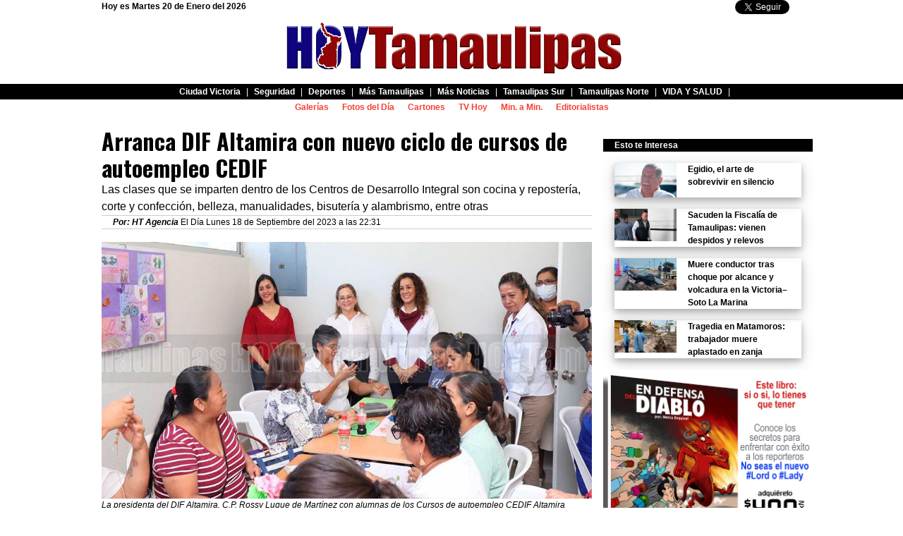

--- FILE ---
content_type: text/html; charset=ISO-8859-1
request_url: https://www.hoytamaulipas.net/notas/540904/Arranca-DIF-Altamira-con-nuevo-ciclo-de-cursos-de-autoempleo-CEDIF.html
body_size: 7757
content:
<!doctype html>
<html lang="es">
<head>
	<base href="https://www.hoytamaulipas.net/" />
    <link rel="alternate" type="application/rss+xml" title="RSS-hoytamaulipas.net" href="https://www.hoytamaulipas.net/rss.php" />
	<meta http-equiv="Content-Type" content="text/html; charset=iso-8859-1" />
    <meta name="viewport" content="width=device-width, initial-scale=1" />
    <meta name="language" content="spanish" />
	<meta name="keywords" content="Tamaulipas Arranca DIF Altamira con nuevo ciclo de cursos de autoempleo CEDIF " />
	<meta name="description" content="Tamaulipas Arranca DIF Altamira con nuevo ciclo de cursos de autoempleo CEDIF " />

    <meta name="google-site-verification" content="pxBwBHGDy7Q8CIqi44IYhttXd4ejcLWeypILbCfq2KM" />
    <meta name="google-site-verification" content="hywCpPLhWhGJAOKFzt7MRm-ykAITOAiH87Vhbk1SgDQ" />
    <meta property="fb:pages" content="102004491396763" />
    <meta property="twitter:account_id" content="1534964002" />
    <meta property="fb:admins" content="marco.esquivel"/>
    <meta property="fb:admins" content="nidia.cecilia.9"/>
    <meta property="fb:admins" content="ARELY2100"/>
    <meta property="fb:admins" content="jorge.t.zertuche"/>
    <meta property="fb:admins" content="jomhar.avalhos"/>
    <meta property="fb:admins" content="amanda.mataurbina"/>
    <meta property="fb:admins" content="rafaesquivel.rr"/>
    <meta property="fb:admins" content="miguelangel.perez.7777019"/>

	<title>Hoy Tamaulipas - Tamaulipas Arranca DIF Altamira con nuevo ciclo de cursos de autoempleo CEDIF </title>


	<script type="text/javascript" src="/v2016/swfobject.js"></script>
    <script type="text/javascript" src="/js/jquery.min.js"></script>
    <link rel="stylesheet" href="/css/w3.css">
    <link rel="stylesheet" href="https://cdnjs.cloudflare.com/ajax/libs/font-awesome/4.4.0/css/font-awesome.min.css">

    <link href='https://fonts.googleapis.com/css?family=Oswald:700' rel='stylesheet' type='text/css'>
    <link href='https://fonts.googleapis.com/css?family=Abel' rel='stylesheet' type='text/css'>

    
		<meta name="author" content="HT Agencia" />
		<meta property="og:url"           content="https://www.hoytamaulipas.net/notas/540904/Arranca-DIF-Altamira-con-nuevo-ciclo-de-cursos-de-autoempleo-CEDIF.html" />
		<meta property="og:type"          content="article" />
		<meta property="og:title"         content="Arranca DIF Altamira con nuevo ciclo de cursos de autoempleo CEDIF" />
		<meta property="og:site_name"     content="HoyTamaulipas" />
		<meta property="og:locale"        content="es_LA" />
		<meta property="og:description"   content="Las clases que se imparten dentro de los Centros de Desarrollo Integral son cocina y repostería, corte y confección, belleza, manualidades, bisutería y alambrismo, entre otras" />
		<meta property="article:publisher" content="461635620542540" />
		<meta property="article:section" content="Tamaulipas Sur" />
		<meta property="article:published_time" content="2023-09-18T22:31:48-05:00"/>
		
		<meta property="og:image"         content="https://www.hoytamaulipas.net/fbfoto/259994/Arranca-DIF-Altamira-con-nuevo-ciclo-de-cursos-de-autoempleo-CEDIF.jpg" />
		<meta name="twitter:image" content="https://www.hoytamaulipas.net/fbfoto/259994/Arranca-DIF-Altamira-con-nuevo-ciclo-de-cursos-de-autoempleo-CEDIF.jpg">
		
		<meta name="twitter:card" content="summary_large_image">
		<meta name="twitter:site" content="@HOYTamaulipas">
		<meta name="twitter:title" content="Arranca DIF Altamira con nuevo ciclo de cursos de autoempleo CEDIF">
		<meta name="twitter:description" content="Las clases que se imparten dentro de los Centros de Desarrollo Integral son cocina y repostería, corte y confección, belleza, manualidades, bisutería y alambrismo, entre otras">
	    
    <style media="print" type="text/css">
        @page { size: 21.59cm 27.94cm }
        		.fotonotaimpresion{width:50%; }
		.novaimpr{display: none !important;}
		.fb-like, .twitter-follow-button, header, fb-share-button, .twitter-share-button, .adsbygoogle, #comunidadfbdv, #notamasvistasinnote, #encdate {display: none !important;}
    </style>
    <style type="text/css">
        html, body {margin:0px; padding:0px; font-size:12px; font-family:Verdana, Arial, Helvetica, sans-serif;}
        @media screen and (max-width: 600px) {
            
			.tvhoynotavideo{ width:100%; height:200px; }
					
			.w3-twothird{width:100%;}
			.ht-abajo-notasseccion{}
			.ht-abajo-notasseccion-div1{}
			.ht-abajo-notasseccion-div2{display:none;}

			.encabezadogrande{display:none;}
			.encabezadochico{display:block;}
			
			.fotodeportadanueva{ width: 100%;}
			
			.invisiblechico{display:none;}
			.tvhoyin{ width:100%; height:170px;}
			.pubgoogle{display:none;}
			
			.cortadorpc{display:none;}
			.titulocosas{ font-size:16px; font-weight:bold;}
			.titulocosas2{ font-size:12px; font-weight:bold;}
			.titulocosas3{ font-size:8px; font-weight:bold; line-height:100%}
			.notaetint{width: 48%; float: left; margin-right: 5px;}
            h3.principal{font-size:32px; margin:0px 0px 5px 0px; padding:0px; line-height:1.0 !important;}
			#encuestapr{ height: 500px; width: 100%;} 
			.celularcss{display:block;}
			.compucss{display:none;}
			
			h3.notas413{font-size:16px; margin:0px 0px 5px 0px; padding:0px; line-height:1.0 !important; font-weight:bold;}
			
        }
		/*Estos estilos tienen que estar en la pagina principal*/
		@media only screen and (min-width:601px){
			
			.tvhoynotavideo{ width:100%; height:400px; }
					.tvhoyin{ width:100%; height:500px;}
			.w3-col.htizq{width:44.99999%;}
			.w3-col.htcen{width:33.49999%;}
			.w3-col.htder{width:21.49999%;}
			
			.w3-col.htnotaizq{width:70.99999%;}
			.w3-col.htnotader{width:28.99999%;}

			.encabezadogrande{display:block;}
			.encabezadochico{display:none;}
			
			.fotodeportadanueva{ width: 50%;}

			.ht-abajo-notasseccion{display: flex;align-items: center;}
			.ht-abajo-notasseccion-div1{flex:.5;}
			.ht-abajo-notasseccion-div2{flex:1;}
			.pubgoogle{display:block;}
			
			.cortadormovil{display:none;}
			.titulocosas{ font-size:36px; font-weight:bold;}
			.titulocosas2{ font-size:20px; font-weight:bold;}
			.titulocosas3{ font-size:14px; font-weight:bold; line-height:100%}
			.notaetint{width: 100%;}

            h3.principal{font-size:64px; margin:0px 0px 5px 0px; padding:0px; line-height:1.1 !important;}
			
			#encuestapr{ height: 800px; width: 100%;} 
			
			.celularcss{display:none;}
			.compucss{display:block;}
			
			h3.notas413{font-size:large; margin:0px 0px 5px 0px; padding:0px; line-height:1.1 !important; font-weight:bold;}
		}
		
		
	h3.minotanota{font-family: 'Oswald'; font-weight:bold; line-height:1.2; margin:0px; padding:0px; font-size:32px;}
	h3.minotanota p{margin:0px; padding:0px; }
	.sinopsisnota{font-size:16px;}
	.piefotonota{}
	div.minotanota{font-size:19px}
	.fotonotaadentro{font-size:12px;}
	blockquote{ border-left: 2px solid black; padding-left: 10px;} 
	h5{ margin-left: 20px; line-height:130%; font-family: Verdana; font-size:16px; line-height:1.5;}
	h6{ font-style: italic; line-height:100%; font-family: serif; background-color:#ccc;} 
	.minotanota h5{font-size: 19px !important;}
			/*Esto va en la parte de abajo de la portada*/
		.ht-boton-play-videos{position:absolute;left:0;bottom:30%;width:100%;text-align:center;}

		#colizq p, #colizq h1, #colizq h2, #colizq h3{margin:0px;padding:0px; line-height:1.3;}
		
		#notasabajo p, #notasabajo h1, #notasabajo h2, #notasabajo h3{margin:0px;padding:0px; line-height:1.3;}
		
		#ecosdeldia{ background-color:#ccc;}
		#ecosdeldia p, #ecosdeldia h1, #ecosdeldia h2, #ecosdeldia h3{margin:0px;padding:0px; line-height:1.2;}
		/*#notasabajo a{text-decoration:none;}*/
		/*#notasabajo a:hover{text-decoration:underline;}*/
		a{text-decoration:none;}
		a:hover{text-decoration:underline;}
		/*********Fuente**************/
		h3.principal, h3.secundario, h3.principaluno{ font-weight:bold; }
		h3.misdestacados{font-family: 'Abel'; font-weight:bold; font-size:medium;}
		h3.miseditorialistas{font-family: 'Abel'; font-weight:bold; font-size:small;}
		h3.principalabajo{font-family: 'Oswald'; font-weight:bold; font-size:medium;}
		h3.principaluno{font-size:xx-large; line-height:1.1 !important;}
		h3.secundario{font-size:small;}
		
		
		.sinopsis{font-size:larger; line-height:1.3; margin:0px; padding:0px;}
		.elpor{ font-style:italic;}
		
		#notasdeldia p, #notasdeldia h1, #notasdeldia h2, #notasdeldia h3{margin:0px;padding:0px; line-height:1.3;}
		
		.fotoportadaeditorialista{width:100%;}
		/*max-width:60px; max-height:60px; float:left; margin-right:3px;*/
		/*********************************************************/
    </style>

<!-- Facebook Pixel Code -->
<script>
!function(f,b,e,v,n,t,s)
{if(f.fbq)return;n=f.fbq=function(){n.callMethod?
n.callMethod.apply(n,arguments):n.queue.push(arguments)};
if(!f._fbq)f._fbq=n;n.push=n;n.loaded=!0;n.version='2.0';
n.queue=[];t=b.createElement(e);t.async=!0;
t.src=v;s=b.getElementsByTagName(e)[0];
s.parentNode.insertBefore(t,s)}(window,document,'script',
'https://connect.facebook.net/en_US/fbevents.js');
 fbq('init', '606855386696613'); 
fbq('track', 'PageView');
</script>
<noscript>
 <img height="1" width="1" 
src="https://www.facebook.com/tr?id=606855386696613&ev=PageView
&noscript=1"/>
</noscript>
<!-- End Facebook Pixel Code -->

</head>
<body>
	<div id="fb-root"></div>
	<script>(function(d, s, id) {
		var js, fjs = d.getElementsByTagName(s)[0];
		if (d.getElementById(id)) return;
		js = d.createElement(s); js.id = id;
		js.src = "//connect.facebook.net/es_LA/sdk.js#xfbml=1&version=v2.5";
		fjs.parentNode.insertBefore(js, fjs);
		}(document, 'script', 'facebook-jssdk'));
    </script>
	<script>!function(d,s,id){var js,fjs=d.getElementsByTagName(s)[0],p=/^http:/.test(d.location)?'http':'https';if(!d.getElementById(id)){js=d.createElement(s);js.id=id;js.src=p+'://platform.twitter.com/widgets.js';fjs.parentNode.insertBefore(js,fjs);}}(document, 'script', 'twitter-wjs');</script>


	<div class="w3-white w3-center encabezadogrande">
	    <div class="w3-content w3-container invisiblechico" style="max-width:1024px">

            <div id="encdate" class="w3-row">
                <div class="w3-half" style="text-align:left;">
                    <b>Hoy es Martes 20 de Enero del 2026</b>                </div>
                <div class="w3-half" style="text-align:right;">
                    <div class="fb-like" data-href="https://www.facebook.com/HOYTamOficial/" data-layout="button_count" data-action="like" data-share="true" data-show-faces="false" data-share="false"  style="vertical-align:top"></div>
                    <a href="https://twitter.com/HOYTamaulipas" class="twitter-follow-button" data-show-count="true" data-lang="es" data-show-screen-name="false">Seguir a @HOYTamaulipas</a>
                </div>
            </div>
		</div>
        <div class="w3-container" style="margin-bottom:5px;"><a href="/"><img src="/encabezados/hoytamaulipas_logo.jpg" width="500px" /></a></div>
        <header class="">
            <nav class="w3-topnav w3-black w3-padding-tiny">
	            <a class="w3-small w3-hover-dark-grey" href="/seccion/1/Ciudad-Victoria.html"><b>Ciudad Victoria</b></a>|<a class="w3-small w3-hover-dark-grey" href="/seccion/3/Seguridad.html"><b>Seguridad</b></a>|<a class="w3-small w3-hover-dark-grey" href="/seccion/5/Deportes.html"><b>Deportes</b></a>|<a class="w3-small w3-hover-dark-grey" href="/seccion/21/Mas-Tamaulipas.html"><b>Más Tamaulipas</b></a>|<a class="w3-small w3-hover-dark-grey" href="/seccion/22/Mas-Noticias.html"><b>Más Noticias</b></a>|<a class="w3-small w3-hover-dark-grey" href="/seccion/23/Tamaulipas-Sur.html"><b>Tamaulipas Sur</b></a>|<a class="w3-small w3-hover-dark-grey" href="/seccion/24/Tamaulipas-Norte.html"><b>Tamaulipas Norte</b></a>|<a class="w3-small w3-hover-dark-grey" href="/seccion/25/VIDA-Y-SALUD.html"><b>VIDA Y SALUD</b></a>|
	<br>
			</nav>
            <nav class="w3-topnav w3-padding-tiny">
				<a class="w3-small w3-hover-dark-grey w3-text-red" href="/galerias/index.html"><b>Galer&iacute;as</b></a>
				<a class="w3-small w3-hover-dark-grey w3-text-red" href="/fotodeldia/index.html"><b>Fotos del D&iacute;a</b></a>
				<a class="w3-small w3-hover-dark-grey w3-text-red" href="/cartones/index.html"><b>Cartones</b></a>
				<a class="w3-small w3-hover-dark-grey w3-text-red" href="/tvhoy/index.html"><b>TV Hoy</b></a>
                <a class="w3-small w3-hover-dark-grey w3-text-red" href="/minutoaminuto/index.html"><b>Min. a Min.</b></a>
                <a class="w3-small w3-hover-dark-grey w3-text-red" href="/seccion/9/Editorialistas.html"><b>Editorialistas</b></a>
			</nav>
		</header>
	</div>
	<div class="encabezadogrande">
    	<br>
    </div>

	<div class="w3-white encabezadochico novaimpr">
        <header class="w3-border">
            <nav class="w3-topnav">
                <span class="w3-opennav w3-xlarge w3-red w3-padding" onclick="w3_open()">&#9776;</span>
                <a href="/" style="display:inline-block;width:230px;"><img src="/encabezados/hoytamaulipas_logo.jpg" width="230px" style="vertical-align:bottom;" /></a>
            </nav>
        </header>
	</div>
	<div class="encabezadochico">
    	<br>
    </div>

	<nav class="w3-sidenav w3-indigo" style="display:none;">
	    <div><b>Hoy es Martes 20 de Enero del 2026</b></div>		<a href="javascript:void(0)" onclick="w3_close()" class="w3-closenav w3-large">Cerrar &times;</a>
        <a class="w3-small w3-hover-dark-grey" href="/seccion/1/Ciudad-Victoria.html"><b>Ciudad Victoria</b></a>|<a class="w3-small w3-hover-dark-grey" href="/seccion/3/Seguridad.html"><b>Seguridad</b></a>|<a class="w3-small w3-hover-dark-grey" href="/seccion/5/Deportes.html"><b>Deportes</b></a>|<a class="w3-small w3-hover-dark-grey" href="/seccion/21/Mas-Tamaulipas.html"><b>Más Tamaulipas</b></a>|<a class="w3-small w3-hover-dark-grey" href="/seccion/22/Mas-Noticias.html"><b>Más Noticias</b></a>|<a class="w3-small w3-hover-dark-grey" href="/seccion/23/Tamaulipas-Sur.html"><b>Tamaulipas Sur</b></a>|<a class="w3-small w3-hover-dark-grey" href="/seccion/24/Tamaulipas-Norte.html"><b>Tamaulipas Norte</b></a>|<a class="w3-small w3-hover-dark-grey" href="/seccion/25/VIDA-Y-SALUD.html"><b>VIDA Y SALUD</b></a>|
	        <a class="w3-medium w3-hover-indigo w3-text-red" href="/galerias/index.html"><b>Galer&iacute;as</b></a>
        <a class="w3-medium w3-hover-indigo w3-text-red" href="/fotodeldia/index.html"><b>Fotos del D&iacute;a</b></a>
        <a class="w3-medium w3-hover-indigo w3-text-red" href="/cartones/index.html"><b>Cartones</b></a>
        <a class="w3-medium w3-hover-indigo w3-text-red" href="/tvhoy/index.html"><b>TV Hoy</b></a>
        <a class="w3-medium w3-hover-indigo w3-text-red" href="/minutoaminuto/index.html"><b>Min. a Min.</b></a>
        <a class="w3-medium w3-hover-indigo w3-text-red" href="/seccion/9/Editorialistas.html"><b>Editorialistas</b></a>
        <hr />
        <div class="fb-like" data-href="https://www.facebook.com/HTHOYTamaulipas-461635620542540/" data-layout="button_count" data-action="like" data-show-faces="false" data-share="false" style="vertical-align:top"></div>
        <a href="https://twitter.com/HOYTamaulipas" class="twitter-follow-button" data-show-count="true" data-lang="es" data-show-screen-name="false">Seguir a @HOYTamaulipas</a>
	</nav>

    	
    <div class="w3-content mypub" style="max-width:1024px"></div>	
		
	<div class="w3-content" style="max-width:1024px">
	
	<div class="w3-row">
		<div class="w3-container w3-col htnotaizq">
			<h3 class="minotanota"><p>Arranca DIF Altamira con nuevo ciclo de cursos de autoempleo CEDIF</p></h3>
			<div class="sinopsisnota">Las clases que se imparten dentro de los Centros de Desarrollo Integral son cocina y repostería, corte y confección, belleza, manualidades, bisutería y alambrismo, entre otras</div>
			<div class="w3-container w3-border-top w3-border-bottom">
				<strong><em>Por: HT Agencia</em></strong>
				 El D&iacute;a Lunes 18 de Septiembre del 2023 a las 22:31
			</div><br />
			

			



			



				<div class="w3-img w3-center">
					<img class="fotonotaimpresion" src="/lafoto/259994/Arranca-DIF-Altamira-con-nuevo-ciclo-de-cursos-de-autoempleo-CEDIF.jpg" width="100%" />
				</div>
				<div class="piefotonota">
					<em>La presidenta del DIF Altamira, C.P. Rossy Luque de Martínez con alumnas de los Cursos de autoempleo CEDIF Altamira</em>
					<br /><strong><em>Autor: HT Agencia</em></strong>
				</div>
			

				<div class="w3-border-top w3-border-bottom">
					<div class="fb-share-button" data-href="https://www.hoytamaulipas.net/notas/540904/Arranca-DIF-Altamira-con-nuevo-ciclo-de-cursos-de-autoempleo-CEDIF.html" data-layout="button_count"></div>
					<a href="https://twitter.com/share" class="twitter-share-button" data-url="http://hoyt.am/540904" data-text="Arranca DIF Altamira con nuevo ciclo de cursos de autoempleo CEDIF" data-via="HOYTamaulipas" data-lang="es">Twittear</a>
					La Nota se ha leido 1682 veces. 1 en este D&iacute;a.
				</div>


			

			<div class="w3-container minotanota">
				
				
				
				
				
				
				<p><strong><em>Altamira, Tamaulipas. -</em></strong> Promoviendo mayores oportunidades para las mujeres de Altamira, el Sistema DIF local que dirige la <strong>C.P. Rossy Luque de Mart&iacute;nez</strong> dio formal arranque a los cursos y talleres de los Centros de Desarrollo Integral de la Familia (CEDIF), correspondientes al ciclo escolar 2023 - 2024.</p>
<p>Como acto simb&oacute;lico del inicio de clases en los 9 diferentes centros, fue llevada a cabo una ceremonia en el CEDIF Monte Alto, localizado en el Fraccionamiento Alejandro Briones. En este punto, la C.P. Rossy Luque efectu&oacute; un recorrido para ser testigo de lo que las usuarias podr&aacute;n aprender en el presente ciclo.</p>
<p>Se inform&oacute; que las clases que se imparten dentro de los Centros de Desarrollo Integral son cocina y reposter&iacute;a, corte y confecci&oacute;n, belleza, manualidades, bisuter&iacute;a y alambrismo, entre otras.</p>
<p>Asimismo, como parte del programa de apertura, la alumna <strong>Santa Leonor Reyes Vera</strong>, a nombre de los 485 alumnos matriculados al presente ciclo escolar, le dio las gracias a la se&ntilde;ora Rossy Luque de Mart&iacute;nez por fomentar estas actividades que generan bienestar en las mujeres y sus familias.&nbsp;</p>
<blockquote>
<p>&ldquo;<em>Quiero reconocer su entusiasmo y confianza en nosotros, por ver en CEDIF un espacio de aprendizaje y garant&iacute;a de resultados para el beneficio del tesoro m&aacute;s apreciado que tenemos, que es la familia</em>&rdquo;, expres&oacute; la presidenta del DIF.</p>
</blockquote>
<p>Trascendi&oacute; que las alumnas estar&aacute;n capacit&aacute;ndose hasta el pr&oacute;ximo 28 de Junio, fecha en la que quienes hayan completado su formaci&oacute;n podr&aacute;n graduarse de forma oficial del Centro.</p>
<p>Con este arranque, qued&oacute; de manifiesto el impulso que el DIF Altamira brinda a las mujeres de la urbe industrial para con ello puedan mejorar su calidad de vida.</p>
				

			

			</div>
			
	<div class="w3-card-4">
		<h3 class="w3-black w3-center">DONA AHORA</h3>
		<p class="w3-container w3-large w3-text-red w3-center">Para que HOYTamaulipas siga ofreciendo informaci&oacute;n gratuita, te necesitamos. Te elegimos a TI. Contribuye con nosotros.  <a class="w3-btn" href="/danosalas/">DA CLIC AQU&Iacute;</a></p>
</div>
	
			<div id="notamasvistasinnote">
			<div class="w3-container w3-center w3-black"><strong>Lo m&aacute;s Visto</strong></div>
			<div class="">
        <div class="w3-row">
        
                <div class="w3-half w3-margin-bottom">
                    <div class="w3-card-4" style="width: 99%; text-align: left;">
                        <img src="/lafoto/342251/Falta-de-cultura-vial-obstaculiza-atencion-de-emergencias-en-Ciudad-Madero.jpg" width="70%" align="left" style="padding-right:5px;" />
                        <strong>
                            <a href="/notas/609862/Falta-de-cultura-vial-obstaculiza-atencion-de-emergencias-en-Ciudad-Madero.html" style="">Falta de cultura vial obstaculiza atenci&oacute;n de emergencias en Ciudad Madero</a>
                        </strong>
                        <div style="clear:both;"></div>
                    </div>
                </div>
            
                <div class="w3-half w3-margin-bottom">
                    <div class="w3-card-4" style="width: 99%; text-align: left;">
                        <img src="/lafoto/342282/Operaran-gruas-ecologicas-en-el-Puerto-de-Altamira.jpg" width="70%" align="left" style="padding-right:5px;" />
                        <strong>
                            <a href="/notas/609889/Operaran-gruas-ecologicas-en-el-Puerto-de-Altamira.html" style="">Operar&aacute;n gr&uacute;as &ldquo;ecol&oacute;gicas&rdquo; en el Puerto de Altamira</a>
                        </strong>
                        <div style="clear:both;"></div>
                    </div>
                </div>
            <div style="clear:both;"></div>
                <div class="w3-half w3-margin-bottom">
                    <div class="w3-card-4" style="width: 99%; text-align: left;">
                        <img src="/lafoto/342243/Dunia-y-Erasmo-entregan-a-ninias-y-ninios-espacios-mas-dignos-en-CAIC-15-de-Mayo&nbsp.jpg" width="70%" align="left" style="padding-right:5px;" />
                        <strong>
                            <a href="/notas/609853/Dunia-y-Erasmo-entregan-a-ninias-y-ninios-espacios-mas-dignos-en-CAIC-15-de-Mayo&nbsp.html" style="">Dunia y Erasmo entregan a ni&ntilde;as y ni&ntilde;os espacios m&aacute;s dignos en CAIC 15 de Mayo&nbsp;</a>
                        </strong>
                        <div style="clear:both;"></div>
                    </div>
                </div>
            
                <div class="w3-half w3-margin-bottom">
                    <div class="w3-card-4" style="width: 99%; text-align: left;">
                        <img src="/lafoto/342279/Madero-recaudo-mas-de-14-mdp-por-predial-en-enero.jpg" width="70%" align="left" style="padding-right:5px;" />
                        <strong>
                            <a href="/notas/609886/Madero-recaudo-mas-de-14-mdp-por-predial-en-enero.html" style="">Madero recaud&oacute; m&aacute;s de 14 mdp por predial en enero</a>
                        </strong>
                        <div style="clear:both;"></div>
                    </div>
                </div>
            
        </div>
        </div>
			</div>
			

			
<br />

	<div id="comunidadfbdv" class="w3-center">
		<img src="/imagenes/comunidadfb.jpg" style="width:100%;" />
		<div class="w3-row">
			<div class="w3-half">
				<div class="fb-page" data-href="https://www.facebook.com/HOYTamOficial/" data-tabs="" data-width="" data-height="" data-small-header="false" data-adapt-container-width="true" data-hide-cover="false" data-show-facepile="false"><blockquote cite="https://www.facebook.com/HOYTamOficial/" class="fb-xfbml-parse-ignore"><a href="https://www.facebook.com/HOYTamOficial/">HOYTamaulipas</a></blockquote></div>
			</div>
			<div class="w3-half">
				
				<div>
					<a href="https://www.facebook.com/groups/488150368525426/" target="_blank"><img src="/fotosdenotas/20211005_11_45_27_3ef0bc38c801e9ff23f7161179318f79.jpg" width="100%" /></a>
				</div>
				
			</div>
		</div>
</div>
	
		</div>
		<div class="w3-col htnotader novaimpr">
			
			
			
			
		<div class="w3-container w3-black w3-margin-top w3-margin-bottom">
			<strong>Esto te Interesa</strong>
		</div>
		<div>
			<div  class="w3-container">
		
			<div class="w3-row w3-card-4 w3-margin-bottom notaetint">
				<div class="w3-third">
					<img src="/lafoto/342236/Egidio-el-arte-de-sobrevivir-en-silencio.jpg" style="width:100%; " />
				</div>
				<div class="w3-twothird w3-container">
					<strong><a href="/notas/609845/Egidio-el-arte-de-sobrevivir-en-silencio.html">Egidio, el arte de sobrevivir en silencio</a></strong>
				</div>
			</div>
			
			<div class="w3-row w3-card-4 w3-margin-bottom notaetint">
				<div class="w3-third">
					<img src="/lafoto/342257/Sacuden-la-Fiscalia-de-Tamaulipas-vienen-despidos-y-relevos.jpg" style="width:100%; " />
				</div>
				<div class="w3-twothird w3-container">
					<strong><a href="/notas/609869/Sacuden-la-Fiscalia-de-Tamaulipas-vienen-despidos-y-relevos.html">Sacuden la Fiscal&iacute;a de Tamaulipas: vienen despidos y relevos</a></strong>
				</div>
			</div>
			</div><div  class="w3-container">
			<div class="w3-row w3-card-4 w3-margin-bottom notaetint">
				<div class="w3-third">
					<img src="/lafoto/342240/Muere-conductor-tras-choque-por-alcance-y-volcadura-en-la-Victoria&ndashSoto-La-Marina.jpg" style="width:100%; " />
				</div>
				<div class="w3-twothird w3-container">
					<strong><a href="/notas/609851/Muere-conductor-tras-choque-por-alcance-y-volcadura-en-la-Victoria&ndashSoto-La-Marina.html">Muere conductor tras choque por alcance y volcadura en la Victoria&ndash;Soto La Marina</a></strong>
				</div>
			</div>
			
			<div class="w3-row w3-card-4 w3-margin-bottom notaetint">
				<div class="w3-third">
					<img src="/lafoto/342255/Tragedia-en-Matamoros-trabajador-muere-aplastado-en-zanja&nbsp.jpg" style="width:100%; " />
				</div>
				<div class="w3-twothird w3-container">
					<strong><a href="/notas/609867/Tragedia-en-Matamoros-trabajador-muere-aplastado-en-zanja&nbsp.html">Tragedia en Matamoros: trabajador muere aplastado en zanja&nbsp;</a></strong>
				</div>
			</div>
			
			</div>
		</div>

				<div>
					<a href="https://hoytamaulipas.net/tiendavirtual/" target="_blank"><img src="/fotosdenotas/20230221_10_09_05_2d2a04ff1011fc0e34a934127b00e830.jpg" width="100%" /></a>
				</div>
				


		</div>
	</div>
	<div class="w3-container">
		
	<h2>DEJA UN COMENTARIO</h2>
	<div class="fb-comments" data-href="https://www.hoytamaulipas.net/notas/540904/Arranca-DIF-Altamira-con-nuevo-ciclo-de-cursos-de-autoempleo-CEDIF.html" data-width="600" data-numposts="10" data-colorscheme="light"></div>
	
	</div>
	
	


        		
	</div>

	

	
    <div class="w3-container w3-black w3-center">
        <b>HoyTamaulipas.net Derechos Reservados 2016</b><br />
        Tel: (834) 688-5326 y (834) 454-5577<br />
        Desde Estados Unidos marque: 01152 (834) 688-5326 y 01152 (834) 454-5577<br />
    </div>    

	<script type="text/javascript">
    function w3_open() {
        document.getElementsByClassName("w3-sidenav")[0].style.width = "100%";
        document.getElementsByClassName("w3-sidenav")[0].style.display = "block";
		document.getElementsByClassName("w3-sidenav")[0].style.top = "0";
    }
    function w3_close() {
        document.getElementsByClassName("w3-sidenav")[0].style.display = "none";
    }
    </script>
<script>
  (function(i,s,o,g,r,a,m){i['GoogleAnalyticsObject']=r;i[r]=i[r]||function(){
  (i[r].q=i[r].q||[]).push(arguments)},i[r].l=1*new Date();a=s.createElement(o),
  m=s.getElementsByTagName(o)[0];a.async=1;a.src=g;m.parentNode.insertBefore(a,m)
  })(window,document,'script','//www.google-analytics.com/analytics.js','ga');

  ga('create', 'UA-7548100-4', 'auto');
  ga('send', 'pageview');

</script>
<script type="text/javascript">
	jQuery(document).ready(function($){
		$("body").bind("copy paste",function(event){
			if (navigator.userAgent.search("MSIE")>=0){
				window.clipboardData.setData("Text","Para que Usted pueda tener acceso a este material deberï¿½ de contar con previa autorizaciï¿½n por HT Comunicaciï¿½n, S.A. de C.V., por tanto queda prohibida la publicaciï¿½n, retransmisiï¿½n, distribuciï¿½n, venta, ediciï¿½n y cualquier otro uso de los contenidos. Si estï¿½ interesado en el uso de este contenido por favor pï¿½ngase en contacto con HT Agencia al +52 834 1340296. Muchas gracias");
			}else{
				event.originalEvent.clipboardData.setData("Text","Para que Usted pueda tener acceso a este material deberï¿½ de contar con previa autorizaciï¿½n por HT Comunicaciï¿½n, S.A. de C.V., por tanto queda prohibida la publicaciï¿½n, retransmisiï¿½n, distribuciï¿½n, venta, ediciï¿½n y cualquier otro uso de los contenidos. Si estï¿½ interesado en el uso de este contenido por favor pï¿½ngase en contacto con HT Agencia al +52 834 1340296. Muchas gracias");
			}
			event.preventDefault();
			return false;
		});
	}); 
</script>
</body>
</html>
